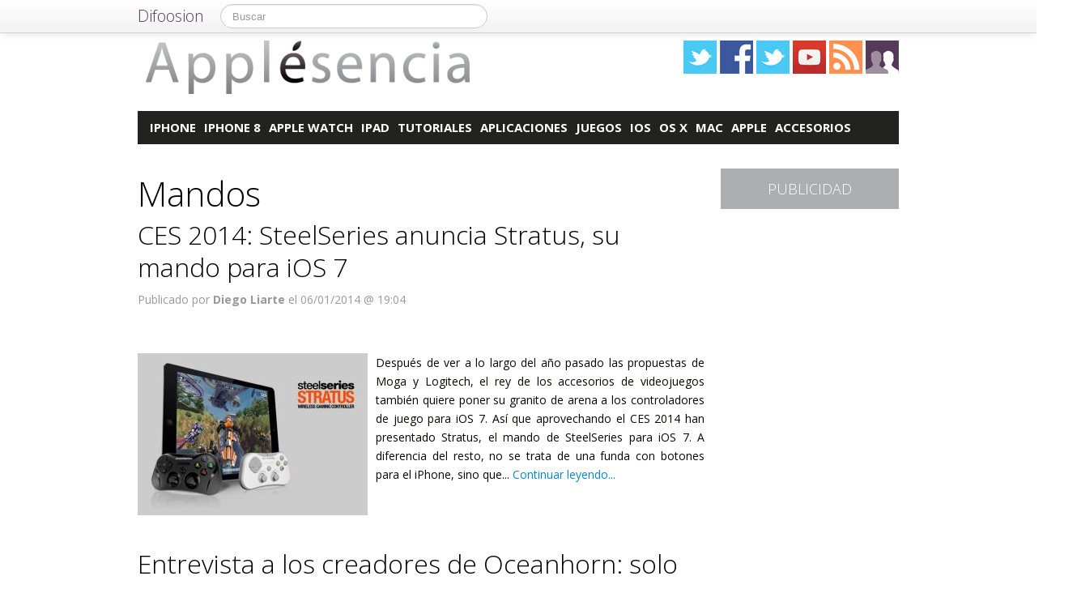

--- FILE ---
content_type: text/plain
request_url: https://www.google-analytics.com/j/collect?v=1&_v=j102&a=376643426&t=pageview&_s=1&dl=https%3A%2F%2Fapplesencia.com%2Ftag%2Fmandos%2Fpage%2F2&ul=en-us%40posix&dt=Mandos%20en%20Applesencia%20%7C%20P%C3%A1gina%202&sr=1280x720&vp=1280x720&_u=YGDAAAABAAAAAG~&jid=339484448&gjid=1620709312&cid=362735013.1767280618&tid=UA-62836513-2&_gid=853374055.1767280618&_r=1&_slc=1&gtm=45He5ca1n71MVP47Fv71212194za200zd71212194&gcd=13l3l3l3l1l1&dma=0&tcfd=1000g&tag_exp=103116026~103200004~104527907~104528500~104684208~104684211~105391252~115583767~115938466~115938469~116184927~116184929~116251938~116251940~116744867&z=869196900
body_size: -831
content:
2,cG-RB3M243JYC